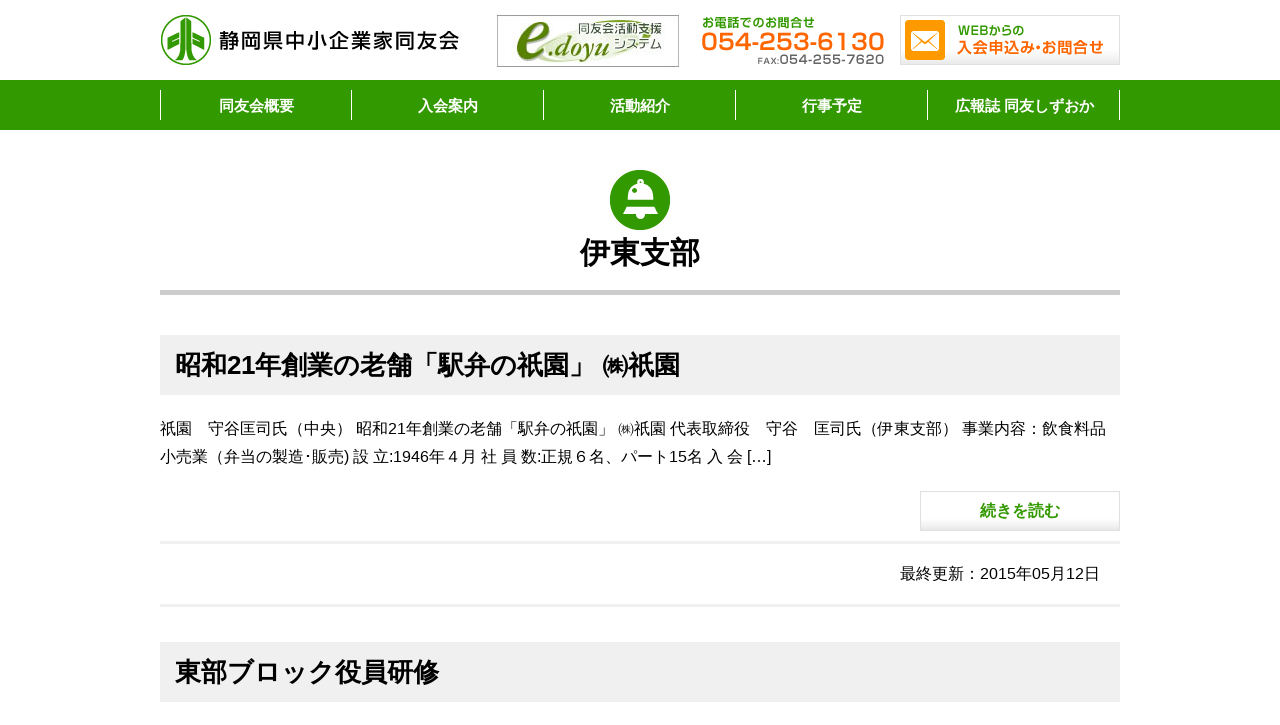

--- FILE ---
content_type: text/html; charset=UTF-8
request_url: https://www.szdoyu.gr.jp/category/shibubetsukiji/ito/page/2/
body_size: 10834
content:
<!DOCTYPE html>
<html dir="ltr" lang="ja" prefix="og: https://ogp.me/ns#">
<head>
<!-- Google Tag Manager -->
<script>(function(w,d,s,l,i){w[l]=w[l]||[];w[l].push({'gtm.start':
new Date().getTime(),event:'gtm.js'});var f=d.getElementsByTagName(s)[0],
j=d.createElement(s),dl=l!='dataLayer'?'&l='+l:'';j.async=true;j.src=
'https://www.googletagmanager.com/gtm.js?id='+i+dl;f.parentNode.insertBefore(j,f);
})(window,document,'script','dataLayer','GTM-PT59DB92');</script>
<!-- End Google Tag Manager -->
<meta charset="UTF-8">
<meta name="viewport" content="width=1024, user-scalable=no">
<meta name="format-detection" content="telephone=no">

<link rel="shortcut icon" type="image/x-icon" href="https://www.szdoyu.gr.jp/kanri/wp-content/themes/doyu2020/shared/favicon/favicon.ico">
<link rel="apple-touch-icon" sizes="180x180" href="https://www.szdoyu.gr.jp/kanri/wp-content/themes/doyu2020/shared/favicon/apple-touch-icon-180x180.png">
<link rel="icon" type="image/png" sizes="192x192" href="https://www.szdoyu.gr.jp/kanri/wp-content/themes/doyu2020/shared/favicon/android-chrome-192x192.png">
<link rel="stylesheet" href="https://www.szdoyu.gr.jp/kanri/wp-content/themes/doyu2020/style.css" type="text/css">
<link rel="stylesheet" href="https://www.szdoyu.gr.jp/kanri/wp-content/themes/doyu2020/shared/css/post.css?2023">
	<style>img:is([sizes="auto" i], [sizes^="auto," i]) { contain-intrinsic-size: 3000px 1500px }</style>
	
		<!-- All in One SEO 4.9.1.1 - aioseo.com -->
		<title>伊東支部 | 静岡県中小企業家同友会 - パート 2</title>
	<meta name="description" content="- パート 2" />
	<meta name="robots" content="noindex, nofollow, max-image-preview:large" />
	<link rel="canonical" href="https://www.szdoyu.gr.jp/category/shibubetsukiji/ito/page/2/" />
	<link rel="prev" href="https://www.szdoyu.gr.jp/category/shibubetsukiji/ito/" />
	<link rel="next" href="https://www.szdoyu.gr.jp/category/shibubetsukiji/ito/page/3/" />
	<meta name="generator" content="All in One SEO (AIOSEO) 4.9.1.1" />
		<script type="application/ld+json" class="aioseo-schema">
			{"@context":"https:\/\/schema.org","@graph":[{"@type":"BreadcrumbList","@id":"https:\/\/www.szdoyu.gr.jp\/category\/shibubetsukiji\/ito\/page\/2\/#breadcrumblist","itemListElement":[{"@type":"ListItem","@id":"https:\/\/www.szdoyu.gr.jp#listItem","position":1,"name":"\u30db\u30fc\u30e0","item":"https:\/\/www.szdoyu.gr.jp","nextItem":{"@type":"ListItem","@id":"https:\/\/www.szdoyu.gr.jp\/category\/shibubetsukiji\/#listItem","name":"\u652f\u90e8\u5225\u8a18\u4e8b"}},{"@type":"ListItem","@id":"https:\/\/www.szdoyu.gr.jp\/category\/shibubetsukiji\/#listItem","position":2,"name":"\u652f\u90e8\u5225\u8a18\u4e8b","item":"https:\/\/www.szdoyu.gr.jp\/category\/shibubetsukiji\/","nextItem":{"@type":"ListItem","@id":"https:\/\/www.szdoyu.gr.jp\/category\/shibubetsukiji\/ito\/#listItem","name":"\u4f0a\u6771\u652f\u90e8"},"previousItem":{"@type":"ListItem","@id":"https:\/\/www.szdoyu.gr.jp#listItem","name":"\u30db\u30fc\u30e0"}},{"@type":"ListItem","@id":"https:\/\/www.szdoyu.gr.jp\/category\/shibubetsukiji\/ito\/#listItem","position":3,"name":"\u4f0a\u6771\u652f\u90e8","item":"https:\/\/www.szdoyu.gr.jp\/category\/shibubetsukiji\/ito\/","nextItem":{"@type":"ListItem","@id":"https:\/\/www.szdoyu.gr.jp\/category\/shibubetsukiji\/ito\/page\/2#listItem","name":"\u30da\u30fc\u30b8 2"},"previousItem":{"@type":"ListItem","@id":"https:\/\/www.szdoyu.gr.jp\/category\/shibubetsukiji\/#listItem","name":"\u652f\u90e8\u5225\u8a18\u4e8b"}},{"@type":"ListItem","@id":"https:\/\/www.szdoyu.gr.jp\/category\/shibubetsukiji\/ito\/page\/2#listItem","position":4,"name":"\u30da\u30fc\u30b8 2","previousItem":{"@type":"ListItem","@id":"https:\/\/www.szdoyu.gr.jp\/category\/shibubetsukiji\/ito\/#listItem","name":"\u4f0a\u6771\u652f\u90e8"}}]},{"@type":"CollectionPage","@id":"https:\/\/www.szdoyu.gr.jp\/category\/shibubetsukiji\/ito\/page\/2\/#collectionpage","url":"https:\/\/www.szdoyu.gr.jp\/category\/shibubetsukiji\/ito\/page\/2\/","name":"\u4f0a\u6771\u652f\u90e8 | \u9759\u5ca1\u770c\u4e2d\u5c0f\u4f01\u696d\u5bb6\u540c\u53cb\u4f1a - \u30d1\u30fc\u30c8 2","description":"- \u30d1\u30fc\u30c8 2","inLanguage":"ja","isPartOf":{"@id":"https:\/\/www.szdoyu.gr.jp\/#website"},"breadcrumb":{"@id":"https:\/\/www.szdoyu.gr.jp\/category\/shibubetsukiji\/ito\/page\/2\/#breadcrumblist"}},{"@type":"Organization","@id":"https:\/\/www.szdoyu.gr.jp\/#organization","name":"\u9759\u5ca1\u770c\u4e2d\u5c0f\u4f01\u696d\u5bb6\u540c\u53cb\u4f1a","description":"\u7d4c\u55b6\u8005\u30fb\u5f8c\u7d99\u8005\u306e\u305f\u3081\u306e\u52c9\u5f37\u3068\u4ea4\u6d41\u306e\u4f1a","url":"https:\/\/www.szdoyu.gr.jp\/"},{"@type":"WebSite","@id":"https:\/\/www.szdoyu.gr.jp\/#website","url":"https:\/\/www.szdoyu.gr.jp\/","name":"\u9759\u5ca1\u770c\u4e2d\u5c0f\u4f01\u696d\u5bb6\u540c\u53cb\u4f1a","description":"\u7d4c\u55b6\u8005\u30fb\u5f8c\u7d99\u8005\u306e\u305f\u3081\u306e\u52c9\u5f37\u3068\u4ea4\u6d41\u306e\u4f1a","inLanguage":"ja","publisher":{"@id":"https:\/\/www.szdoyu.gr.jp\/#organization"}}]}
		</script>
		<!-- All in One SEO -->

<link rel="alternate" type="application/rss+xml" title="静岡県中小企業家同友会 &raquo; 伊東支部 カテゴリーのフィード" href="https://www.szdoyu.gr.jp/category/shibubetsukiji/ito/feed/" />
<script type="text/javascript">
/* <![CDATA[ */
window._wpemojiSettings = {"baseUrl":"https:\/\/s.w.org\/images\/core\/emoji\/16.0.1\/72x72\/","ext":".png","svgUrl":"https:\/\/s.w.org\/images\/core\/emoji\/16.0.1\/svg\/","svgExt":".svg","source":{"concatemoji":"https:\/\/www.szdoyu.gr.jp\/kanri\/wp-includes\/js\/wp-emoji-release.min.js?ver=6.8.3"}};
/*! This file is auto-generated */
!function(s,n){var o,i,e;function c(e){try{var t={supportTests:e,timestamp:(new Date).valueOf()};sessionStorage.setItem(o,JSON.stringify(t))}catch(e){}}function p(e,t,n){e.clearRect(0,0,e.canvas.width,e.canvas.height),e.fillText(t,0,0);var t=new Uint32Array(e.getImageData(0,0,e.canvas.width,e.canvas.height).data),a=(e.clearRect(0,0,e.canvas.width,e.canvas.height),e.fillText(n,0,0),new Uint32Array(e.getImageData(0,0,e.canvas.width,e.canvas.height).data));return t.every(function(e,t){return e===a[t]})}function u(e,t){e.clearRect(0,0,e.canvas.width,e.canvas.height),e.fillText(t,0,0);for(var n=e.getImageData(16,16,1,1),a=0;a<n.data.length;a++)if(0!==n.data[a])return!1;return!0}function f(e,t,n,a){switch(t){case"flag":return n(e,"\ud83c\udff3\ufe0f\u200d\u26a7\ufe0f","\ud83c\udff3\ufe0f\u200b\u26a7\ufe0f")?!1:!n(e,"\ud83c\udde8\ud83c\uddf6","\ud83c\udde8\u200b\ud83c\uddf6")&&!n(e,"\ud83c\udff4\udb40\udc67\udb40\udc62\udb40\udc65\udb40\udc6e\udb40\udc67\udb40\udc7f","\ud83c\udff4\u200b\udb40\udc67\u200b\udb40\udc62\u200b\udb40\udc65\u200b\udb40\udc6e\u200b\udb40\udc67\u200b\udb40\udc7f");case"emoji":return!a(e,"\ud83e\udedf")}return!1}function g(e,t,n,a){var r="undefined"!=typeof WorkerGlobalScope&&self instanceof WorkerGlobalScope?new OffscreenCanvas(300,150):s.createElement("canvas"),o=r.getContext("2d",{willReadFrequently:!0}),i=(o.textBaseline="top",o.font="600 32px Arial",{});return e.forEach(function(e){i[e]=t(o,e,n,a)}),i}function t(e){var t=s.createElement("script");t.src=e,t.defer=!0,s.head.appendChild(t)}"undefined"!=typeof Promise&&(o="wpEmojiSettingsSupports",i=["flag","emoji"],n.supports={everything:!0,everythingExceptFlag:!0},e=new Promise(function(e){s.addEventListener("DOMContentLoaded",e,{once:!0})}),new Promise(function(t){var n=function(){try{var e=JSON.parse(sessionStorage.getItem(o));if("object"==typeof e&&"number"==typeof e.timestamp&&(new Date).valueOf()<e.timestamp+604800&&"object"==typeof e.supportTests)return e.supportTests}catch(e){}return null}();if(!n){if("undefined"!=typeof Worker&&"undefined"!=typeof OffscreenCanvas&&"undefined"!=typeof URL&&URL.createObjectURL&&"undefined"!=typeof Blob)try{var e="postMessage("+g.toString()+"("+[JSON.stringify(i),f.toString(),p.toString(),u.toString()].join(",")+"));",a=new Blob([e],{type:"text/javascript"}),r=new Worker(URL.createObjectURL(a),{name:"wpTestEmojiSupports"});return void(r.onmessage=function(e){c(n=e.data),r.terminate(),t(n)})}catch(e){}c(n=g(i,f,p,u))}t(n)}).then(function(e){for(var t in e)n.supports[t]=e[t],n.supports.everything=n.supports.everything&&n.supports[t],"flag"!==t&&(n.supports.everythingExceptFlag=n.supports.everythingExceptFlag&&n.supports[t]);n.supports.everythingExceptFlag=n.supports.everythingExceptFlag&&!n.supports.flag,n.DOMReady=!1,n.readyCallback=function(){n.DOMReady=!0}}).then(function(){return e}).then(function(){var e;n.supports.everything||(n.readyCallback(),(e=n.source||{}).concatemoji?t(e.concatemoji):e.wpemoji&&e.twemoji&&(t(e.twemoji),t(e.wpemoji)))}))}((window,document),window._wpemojiSettings);
/* ]]> */
</script>
<style id='wp-emoji-styles-inline-css' type='text/css'>

	img.wp-smiley, img.emoji {
		display: inline !important;
		border: none !important;
		box-shadow: none !important;
		height: 1em !important;
		width: 1em !important;
		margin: 0 0.07em !important;
		vertical-align: -0.1em !important;
		background: none !important;
		padding: 0 !important;
	}
</style>
<link rel='stylesheet' id='wp-block-library-css' href='https://www.szdoyu.gr.jp/kanri/wp-includes/css/dist/block-library/style.min.css?ver=6.8.3' type='text/css' media='all' />
<style id='classic-theme-styles-inline-css' type='text/css'>
/*! This file is auto-generated */
.wp-block-button__link{color:#fff;background-color:#32373c;border-radius:9999px;box-shadow:none;text-decoration:none;padding:calc(.667em + 2px) calc(1.333em + 2px);font-size:1.125em}.wp-block-file__button{background:#32373c;color:#fff;text-decoration:none}
</style>
<link rel='stylesheet' id='aioseo/css/src/vue/standalone/blocks/table-of-contents/global.scss-css' href='https://www.szdoyu.gr.jp/kanri/wp-content/plugins/all-in-one-seo-pack/dist/Lite/assets/css/table-of-contents/global.e90f6d47.css?ver=4.9.1.1' type='text/css' media='all' />
<style id='global-styles-inline-css' type='text/css'>
:root{--wp--preset--aspect-ratio--square: 1;--wp--preset--aspect-ratio--4-3: 4/3;--wp--preset--aspect-ratio--3-4: 3/4;--wp--preset--aspect-ratio--3-2: 3/2;--wp--preset--aspect-ratio--2-3: 2/3;--wp--preset--aspect-ratio--16-9: 16/9;--wp--preset--aspect-ratio--9-16: 9/16;--wp--preset--color--black: #000000;--wp--preset--color--cyan-bluish-gray: #abb8c3;--wp--preset--color--white: #ffffff;--wp--preset--color--pale-pink: #f78da7;--wp--preset--color--vivid-red: #cf2e2e;--wp--preset--color--luminous-vivid-orange: #ff6900;--wp--preset--color--luminous-vivid-amber: #fcb900;--wp--preset--color--light-green-cyan: #7bdcb5;--wp--preset--color--vivid-green-cyan: #00d084;--wp--preset--color--pale-cyan-blue: #8ed1fc;--wp--preset--color--vivid-cyan-blue: #0693e3;--wp--preset--color--vivid-purple: #9b51e0;--wp--preset--gradient--vivid-cyan-blue-to-vivid-purple: linear-gradient(135deg,rgba(6,147,227,1) 0%,rgb(155,81,224) 100%);--wp--preset--gradient--light-green-cyan-to-vivid-green-cyan: linear-gradient(135deg,rgb(122,220,180) 0%,rgb(0,208,130) 100%);--wp--preset--gradient--luminous-vivid-amber-to-luminous-vivid-orange: linear-gradient(135deg,rgba(252,185,0,1) 0%,rgba(255,105,0,1) 100%);--wp--preset--gradient--luminous-vivid-orange-to-vivid-red: linear-gradient(135deg,rgba(255,105,0,1) 0%,rgb(207,46,46) 100%);--wp--preset--gradient--very-light-gray-to-cyan-bluish-gray: linear-gradient(135deg,rgb(238,238,238) 0%,rgb(169,184,195) 100%);--wp--preset--gradient--cool-to-warm-spectrum: linear-gradient(135deg,rgb(74,234,220) 0%,rgb(151,120,209) 20%,rgb(207,42,186) 40%,rgb(238,44,130) 60%,rgb(251,105,98) 80%,rgb(254,248,76) 100%);--wp--preset--gradient--blush-light-purple: linear-gradient(135deg,rgb(255,206,236) 0%,rgb(152,150,240) 100%);--wp--preset--gradient--blush-bordeaux: linear-gradient(135deg,rgb(254,205,165) 0%,rgb(254,45,45) 50%,rgb(107,0,62) 100%);--wp--preset--gradient--luminous-dusk: linear-gradient(135deg,rgb(255,203,112) 0%,rgb(199,81,192) 50%,rgb(65,88,208) 100%);--wp--preset--gradient--pale-ocean: linear-gradient(135deg,rgb(255,245,203) 0%,rgb(182,227,212) 50%,rgb(51,167,181) 100%);--wp--preset--gradient--electric-grass: linear-gradient(135deg,rgb(202,248,128) 0%,rgb(113,206,126) 100%);--wp--preset--gradient--midnight: linear-gradient(135deg,rgb(2,3,129) 0%,rgb(40,116,252) 100%);--wp--preset--font-size--small: 13px;--wp--preset--font-size--medium: 20px;--wp--preset--font-size--large: 36px;--wp--preset--font-size--x-large: 42px;--wp--preset--spacing--20: 0.44rem;--wp--preset--spacing--30: 0.67rem;--wp--preset--spacing--40: 1rem;--wp--preset--spacing--50: 1.5rem;--wp--preset--spacing--60: 2.25rem;--wp--preset--spacing--70: 3.38rem;--wp--preset--spacing--80: 5.06rem;--wp--preset--shadow--natural: 6px 6px 9px rgba(0, 0, 0, 0.2);--wp--preset--shadow--deep: 12px 12px 50px rgba(0, 0, 0, 0.4);--wp--preset--shadow--sharp: 6px 6px 0px rgba(0, 0, 0, 0.2);--wp--preset--shadow--outlined: 6px 6px 0px -3px rgba(255, 255, 255, 1), 6px 6px rgba(0, 0, 0, 1);--wp--preset--shadow--crisp: 6px 6px 0px rgba(0, 0, 0, 1);}:where(.is-layout-flex){gap: 0.5em;}:where(.is-layout-grid){gap: 0.5em;}body .is-layout-flex{display: flex;}.is-layout-flex{flex-wrap: wrap;align-items: center;}.is-layout-flex > :is(*, div){margin: 0;}body .is-layout-grid{display: grid;}.is-layout-grid > :is(*, div){margin: 0;}:where(.wp-block-columns.is-layout-flex){gap: 2em;}:where(.wp-block-columns.is-layout-grid){gap: 2em;}:where(.wp-block-post-template.is-layout-flex){gap: 1.25em;}:where(.wp-block-post-template.is-layout-grid){gap: 1.25em;}.has-black-color{color: var(--wp--preset--color--black) !important;}.has-cyan-bluish-gray-color{color: var(--wp--preset--color--cyan-bluish-gray) !important;}.has-white-color{color: var(--wp--preset--color--white) !important;}.has-pale-pink-color{color: var(--wp--preset--color--pale-pink) !important;}.has-vivid-red-color{color: var(--wp--preset--color--vivid-red) !important;}.has-luminous-vivid-orange-color{color: var(--wp--preset--color--luminous-vivid-orange) !important;}.has-luminous-vivid-amber-color{color: var(--wp--preset--color--luminous-vivid-amber) !important;}.has-light-green-cyan-color{color: var(--wp--preset--color--light-green-cyan) !important;}.has-vivid-green-cyan-color{color: var(--wp--preset--color--vivid-green-cyan) !important;}.has-pale-cyan-blue-color{color: var(--wp--preset--color--pale-cyan-blue) !important;}.has-vivid-cyan-blue-color{color: var(--wp--preset--color--vivid-cyan-blue) !important;}.has-vivid-purple-color{color: var(--wp--preset--color--vivid-purple) !important;}.has-black-background-color{background-color: var(--wp--preset--color--black) !important;}.has-cyan-bluish-gray-background-color{background-color: var(--wp--preset--color--cyan-bluish-gray) !important;}.has-white-background-color{background-color: var(--wp--preset--color--white) !important;}.has-pale-pink-background-color{background-color: var(--wp--preset--color--pale-pink) !important;}.has-vivid-red-background-color{background-color: var(--wp--preset--color--vivid-red) !important;}.has-luminous-vivid-orange-background-color{background-color: var(--wp--preset--color--luminous-vivid-orange) !important;}.has-luminous-vivid-amber-background-color{background-color: var(--wp--preset--color--luminous-vivid-amber) !important;}.has-light-green-cyan-background-color{background-color: var(--wp--preset--color--light-green-cyan) !important;}.has-vivid-green-cyan-background-color{background-color: var(--wp--preset--color--vivid-green-cyan) !important;}.has-pale-cyan-blue-background-color{background-color: var(--wp--preset--color--pale-cyan-blue) !important;}.has-vivid-cyan-blue-background-color{background-color: var(--wp--preset--color--vivid-cyan-blue) !important;}.has-vivid-purple-background-color{background-color: var(--wp--preset--color--vivid-purple) !important;}.has-black-border-color{border-color: var(--wp--preset--color--black) !important;}.has-cyan-bluish-gray-border-color{border-color: var(--wp--preset--color--cyan-bluish-gray) !important;}.has-white-border-color{border-color: var(--wp--preset--color--white) !important;}.has-pale-pink-border-color{border-color: var(--wp--preset--color--pale-pink) !important;}.has-vivid-red-border-color{border-color: var(--wp--preset--color--vivid-red) !important;}.has-luminous-vivid-orange-border-color{border-color: var(--wp--preset--color--luminous-vivid-orange) !important;}.has-luminous-vivid-amber-border-color{border-color: var(--wp--preset--color--luminous-vivid-amber) !important;}.has-light-green-cyan-border-color{border-color: var(--wp--preset--color--light-green-cyan) !important;}.has-vivid-green-cyan-border-color{border-color: var(--wp--preset--color--vivid-green-cyan) !important;}.has-pale-cyan-blue-border-color{border-color: var(--wp--preset--color--pale-cyan-blue) !important;}.has-vivid-cyan-blue-border-color{border-color: var(--wp--preset--color--vivid-cyan-blue) !important;}.has-vivid-purple-border-color{border-color: var(--wp--preset--color--vivid-purple) !important;}.has-vivid-cyan-blue-to-vivid-purple-gradient-background{background: var(--wp--preset--gradient--vivid-cyan-blue-to-vivid-purple) !important;}.has-light-green-cyan-to-vivid-green-cyan-gradient-background{background: var(--wp--preset--gradient--light-green-cyan-to-vivid-green-cyan) !important;}.has-luminous-vivid-amber-to-luminous-vivid-orange-gradient-background{background: var(--wp--preset--gradient--luminous-vivid-amber-to-luminous-vivid-orange) !important;}.has-luminous-vivid-orange-to-vivid-red-gradient-background{background: var(--wp--preset--gradient--luminous-vivid-orange-to-vivid-red) !important;}.has-very-light-gray-to-cyan-bluish-gray-gradient-background{background: var(--wp--preset--gradient--very-light-gray-to-cyan-bluish-gray) !important;}.has-cool-to-warm-spectrum-gradient-background{background: var(--wp--preset--gradient--cool-to-warm-spectrum) !important;}.has-blush-light-purple-gradient-background{background: var(--wp--preset--gradient--blush-light-purple) !important;}.has-blush-bordeaux-gradient-background{background: var(--wp--preset--gradient--blush-bordeaux) !important;}.has-luminous-dusk-gradient-background{background: var(--wp--preset--gradient--luminous-dusk) !important;}.has-pale-ocean-gradient-background{background: var(--wp--preset--gradient--pale-ocean) !important;}.has-electric-grass-gradient-background{background: var(--wp--preset--gradient--electric-grass) !important;}.has-midnight-gradient-background{background: var(--wp--preset--gradient--midnight) !important;}.has-small-font-size{font-size: var(--wp--preset--font-size--small) !important;}.has-medium-font-size{font-size: var(--wp--preset--font-size--medium) !important;}.has-large-font-size{font-size: var(--wp--preset--font-size--large) !important;}.has-x-large-font-size{font-size: var(--wp--preset--font-size--x-large) !important;}
:where(.wp-block-post-template.is-layout-flex){gap: 1.25em;}:where(.wp-block-post-template.is-layout-grid){gap: 1.25em;}
:where(.wp-block-columns.is-layout-flex){gap: 2em;}:where(.wp-block-columns.is-layout-grid){gap: 2em;}
:root :where(.wp-block-pullquote){font-size: 1.5em;line-height: 1.6;}
</style>
<link rel='stylesheet' id='wp-pagenavi-css' href='https://www.szdoyu.gr.jp/kanri/wp-content/plugins/wp-pagenavi/pagenavi-css.css?ver=2.70' type='text/css' media='all' />
<script type="text/javascript" src="https://www.szdoyu.gr.jp/kanri/wp-includes/js/jquery/jquery.min.js?ver=3.7.1" id="jquery-core-js"></script>
<script type="text/javascript" src="https://www.szdoyu.gr.jp/kanri/wp-includes/js/jquery/jquery-migrate.min.js?ver=3.4.1" id="jquery-migrate-js"></script>
<link rel="https://api.w.org/" href="https://www.szdoyu.gr.jp/wp-json/" /><link rel="alternate" title="JSON" type="application/json" href="https://www.szdoyu.gr.jp/wp-json/wp/v2/categories/8" /><link rel="EditURI" type="application/rsd+xml" title="RSD" href="https://www.szdoyu.gr.jp/kanri/xmlrpc.php?rsd" />
<meta name="generator" content="WordPress 6.8.3" />
<!-- Google tag (gtag.js) -->
<script async src="https://www.googletagmanager.com/gtag/js?id=G-EWSDC1YDSC"></script>
<script>
  window.dataLayer = window.dataLayer || [];
  function gtag(){dataLayer.push(arguments);}
  gtag('js', new Date());

  gtag('config', 'G-EWSDC1YDSC');
  gtag('config', 'UA-131365046-9');
</script>
</head>
<body id="top">
<!-- Google Tag Manager (noscript) -->
<noscript><iframe src="https://www.googletagmanager.com/ns.html?id=GTM-PT59DB92"
height="0" width="0" style="display:none;visibility:hidden"></iframe></noscript>
<!-- End Google Tag Manager (noscript) -->
<header class="l-header p-header">
    <div class="l-container p-header__top">
        <h1 class="p-top__logo"><a href="https://www.szdoyu.gr.jp">静岡県中小企業家同友会</a></h1>
        <p class="p-top__tel"><a href="tel:0542536130">お電話でのお問合せ 054-253-6130</a><span>FAX:054-255-7620</span></p>
        <p class="p-top__contact"><a href="https://www.szdoyu.gr.jp/nyukai/contact" title="WEBからの入会申込み・お問合せ">WEBからの入会申込み・お問合せ</a></p>
		<p class="p-top__edoyu"><a href="https://shizuoka.e-doyu.jp/login.html" target="_blank" title="同友会活動支援システム e.doyu"><img src="https://www.szdoyu.gr.jp/kanri/wp-content/themes/doyu2020/shared/img/common/bnr_e-doyu.jpg" alt="同友会活動支援システム e.doyu"></a></p>
    </div>
    <input type="checkbox" id="spbutton" class="p-header__check">
    <label for="spbutton" class="p-header__spbutton">
        <span class="p-spbutton__bar p-spbutton__bar--top"></span>
        <span class="p-spbutton__bar p-spbutton__bar--middle"></span>
        <span class="p-spbutton__bar p-spbutton__bar--bottom"></span>
    </label>
    <nav class="p-header__menu">
        <div class="menu-primarynav-container"><ul id="menu-primarynav" class="l-container"><li id="menu-item-10967" class="menu-item--about menu-item menu-item-type-post_type menu-item-object-page menu-item-10967"><a href="https://www.szdoyu.gr.jp/about/">同友会概要</a></li>
<li id="menu-item-10968" class="menu-item--nyukai menu-item menu-item-type-post_type menu-item-object-page menu-item-10968"><a href="https://www.szdoyu.gr.jp/nyukai/">入会案内</a></li>
<li id="menu-item-10969" class="menu-item--report menu-item menu-item-type-post_type menu-item-object-page menu-item-10969"><a href="https://www.szdoyu.gr.jp/report/">活動紹介</a></li>
<li id="menu-item-10970" class="menu-item--eventinfo menu-item menu-item-type-post_type menu-item-object-page menu-item-10970"><a href="https://www.szdoyu.gr.jp/eventinfo/">行事予定</a></li>
<li id="menu-item-10971" class="menu-item--kouhoushi menu-item menu-item-type-post_type_archive menu-item-object-kouhoushi menu-item-10971"><a href="https://www.szdoyu.gr.jp/kouhoushi/">広報誌 同友しずおか</a></li>
<li id="menu-item-10972" class="menu-item--shibu menu-item menu-item-type-post_type menu-item-object-page menu-item-10972"><a href="https://www.szdoyu.gr.jp/about/shibu/">各支部一覧</a></li>
<li id="menu-item-10973" class="menu-item--iinkai menu-item menu-item-type-post_type menu-item-object-page menu-item-10973"><a href="https://www.szdoyu.gr.jp/about/iinkai/">専門委員会・プロジェクト</a></li>
<li id="menu-item-10974" class="menu-item--ippin menu-item menu-item-type-taxonomy menu-item-object-category menu-item-10974"><a href="https://www.szdoyu.gr.jp/category/ippin/">私の逸品</a></li>
<li id="menu-item-10975" class="menu-item--houmon menu-item menu-item-type-taxonomy menu-item-object-category menu-item-10975"><a href="https://www.szdoyu.gr.jp/category/houmon/">会員訪問記</a></li>
<li id="menu-item-10976" class="menu-item--kenshou menu-item menu-item-type-taxonomy menu-item-object-category menu-item-10976"><a href="https://www.szdoyu.gr.jp/category/kenshou/">中小企業憲章</a></li>
<li id="menu-item-10977" class="menu-item--shishin menu-item menu-item-type-taxonomy menu-item-object-category menu-item-10977"><a href="https://www.szdoyu.gr.jp/category/shishin/">経営指針</a></li>
<li id="menu-item-10978" class="menu-item--member menu-item menu-item-type-taxonomy menu-item-object-category menu-item-10978"><a href="https://www.szdoyu.gr.jp/category/member/">設立メンバーが語る同友会</a></li>
</ul></div>    </nav>
</header>
<main role="main" class="l-main p-post">
        <h1 class="p-post__title c-title">伊東支部</h1>
    	    <div class="c-content">
                <article class="p-post__single">
            <h1 class="p-single__title">昭和21年創業の老舗「駅弁の祇園」  ㈱祇園</h1>
            <div class="p-single__contents">
        		    <p>祇園　守谷匡司氏（中央） 昭和21年創業の老舗「駅弁の祇園」 ㈱祇園 代表取締役　守谷　匡司氏（伊東支部） 事業内容：飲食料品小売業（弁当の製造･販売) 設 立:1946年４月 社 員 数:正規６名、パート15名 入 会 [&hellip;]</p>
            </div>
            <div class="p-single__more"><a href="https://www.szdoyu.gr.jp/news/7410/">続きを読む</a></div>
            <time class="p-single__time">最終更新：2015年05月12日</time>
        </article>
                <article class="p-post__single">
            <h1 class="p-single__title">東部ブロック役員研修</h1>
            <div class="p-single__contents">
        		    <p>2014年６月27日、三島市民文化会館にて、東部ブロック役員研修会が開催されました。本研修会では、県副代表理事である佐野譲二氏（㈱和泉運送・富士支部）・河原崎信幸氏（シンコーラミ工業㈱・富士宮支部）が、同友会理念形成の歴 [&hellip;]</p>
            </div>
            <div class="p-single__more"><a href="https://www.szdoyu.gr.jp/news/6201/">続きを読む</a></div>
            <time class="p-single__time">最終更新：2014年08月10日</time>
        </article>
                <article class="p-post__single">
            <h1 class="p-single__title">貸衣裳と写真で、人生の記念日を彩ります　フォーマリー丸善</h1>
            <div class="p-single__contents">
        		    <p>貸衣裳と写真で、人生の記念日を彩ります フォーマリー丸善 代表取締役　木村 喜久司氏（伊東支部） 事業内容　　　貸衣装業　貴金属買取 創業　　　　　1964年（昭和39年）７月 設立　　　　　1999年（平成11年） 社 [&hellip;]</p>
            </div>
            <div class="p-single__more"><a href="https://www.szdoyu.gr.jp/news/6253/">続きを読む</a></div>
            <time class="p-single__time">最終更新：2014年08月08日</time>
        </article>
                <article class="p-post__single">
            <h1 class="p-single__title">社員と共に夢を追い、顧客に愛される会社づくり ～伊東支部 ５月例会～</h1>
            <div class="p-single__contents">
        		    <p>「我が経営を語る」は、野村玲三氏（㈱野村商店）による報告でした。野村氏は大正11年創業で建設資材販売を中心に事業を続けてきた野村商店の２代目。発表の冒頭、熱海・伊東地区の生コン生産量が大幅に減少しているショッキングな数字 [&hellip;]</p>
            </div>
            <div class="p-single__more"><a href="https://www.szdoyu.gr.jp/news/5827/">続きを読む</a></div>
            <time class="p-single__time">最終更新：2014年06月10日</time>
        </article>
                <article class="p-post__single">
            <h1 class="p-single__title">飲食業における価格と消費税　～伊東支部３月例会～</h1>
            <div class="p-single__contents">
        		    <p>&nbsp; &nbsp; &nbsp; &nbsp; &nbsp; &nbsp; &nbsp; &nbsp; &nbsp; &nbsp; &nbsp; &nbsp; ３月19日(水)、ひぐらし会館にて伊東支部３月例会が [&hellip;]</p>
            </div>
            <div class="p-single__more"><a href="https://www.szdoyu.gr.jp/news/5399/">続きを読む</a></div>
            <time class="p-single__time">最終更新：2014年03月25日</time>
        </article>
                <article class="p-post__single">
            <h1 class="p-single__title">リフォームからイベント業まで～土屋装飾</h1>
            <div class="p-single__contents">
        		    <p>「リフォームからイベント業まで」 ㈲土屋装飾 　土屋 順史氏（伊東支部）　　 事業内容：内装、リフォーム、イベント・リース業 設　　立：1947年（昭和22年3月） 社 員 数：6名 入　　会：2013年8月 所 在 地 [&hellip;]</p>
            </div>
            <div class="p-single__more"><a href="https://www.szdoyu.gr.jp/houmon/5082/">続きを読む</a></div>
            <time class="p-single__time">最終更新：2013年12月27日</time>
        </article>
                <article class="p-post__single">
            <h1 class="p-single__title">海水かけながしの水槽がじまん、ふっくら身のサザエ</h1>
            <div class="p-single__contents">
        		    <p>&nbsp; &nbsp; 【表紙写真】㈲三浦水産　三浦大輔社長 会員企業名 ㈲三浦水産 設立 1985年 会員名 三浦大輔 業種 水産業 所属支部 伊東支部 社員数 7名 会暦 2013年7月　入会 事業内容 サザエ、 [&hellip;]</p>
            </div>
            <div class="p-single__more"><a href="https://www.szdoyu.gr.jp/shibubetsukiji/ito/4947/">続きを読む</a></div>
            <time class="p-single__time">最終更新：2013年12月18日</time>
        </article>
                <article class="p-post__single">
            <h1 class="p-single__title">若手２名が我が経営を語る　伊東支部６月オープン例会</h1>
            <div class="p-single__contents">
        		    <p>&nbsp; ６月26日（水）伊東市ひぐらし会館にて伊東支部６月オープン例会が開催されました。 報告者は杉山拓也氏（大平造船工業㈱）と鈴木涼太氏（㈲東亜電気工業）の二名。我が経営を語りました。 &nbsp; 江戸時代より [&hellip;]</p>
            </div>
            <div class="p-single__more"><a href="https://www.szdoyu.gr.jp/news/4019/">続きを読む</a></div>
            <time class="p-single__time">最終更新：2013年06月27日</time>
        </article>
                <article class="p-post__single">
            <h1 class="p-single__title">レジオネラ症防止対策と我が社の取り組み　～伊東支部５月例会～</h1>
            <div class="p-single__contents">
        		    <p>&nbsp; 2013年5月15日(水)ひぐらし会館にて伊東支部例会を行いました。小山修一氏(共立化学工業㈱)が「レジオネラ症防止対策と我が社の取り組み」をテーマに報告しました。 レジオネラ症は、アメリカのクーリングタワ [&hellip;]</p>
            </div>
            <div class="p-single__more"><a href="https://www.szdoyu.gr.jp/shibubetsukiji/ito/3765/">続きを読む</a></div>
            <time class="p-single__time">最終更新：2013年05月17日</time>
        </article>
                <article class="p-post__single">
            <h1 class="p-single__title">「鉄道と観光」を考える　伊東支部３月例会</h1>
            <div class="p-single__contents">
        		    <p>平成25年３月21日（木）伊東市ひぐらし会館にて、伊東支部３月例会が開催されました。 テーマは「鉄道と観光」。 伊東線の本数が減ったことにより、利用客が減少。伊東駅の乗降客数に駅周辺の景気が左右されています。これまで地域 [&hellip;]</p>
            </div>
            <div class="p-single__more"><a href="https://www.szdoyu.gr.jp/shibubetsukiji/ito/3557/">続きを読む</a></div>
            <time class="p-single__time">最終更新：2013年03月25日</time>
        </article>
            </div>
        <nav class="p-post__pagenavi c-pagenavi">
        <div class='wp-pagenavi' role='navigation'>
<span class='pages'>2 / 4</span><a class="previouspostslink" rel="prev" aria-label="前のページ" href="https://www.szdoyu.gr.jp/category/shibubetsukiji/ito/">&laquo;</a><a class="page smaller" title="ページ 1" href="https://www.szdoyu.gr.jp/category/shibubetsukiji/ito/">1</a><span aria-current='page' class='current'>2</span><a class="page larger" title="ページ 3" href="https://www.szdoyu.gr.jp/category/shibubetsukiji/ito/page/3/">3</a><a class="page larger" title="ページ 4" href="https://www.szdoyu.gr.jp/category/shibubetsukiji/ito/page/4/">4</a><a class="nextpostslink" rel="next" aria-label="次のページ" href="https://www.szdoyu.gr.jp/category/shibubetsukiji/ito/page/3/">&raquo;</a>
</div>    </nav>
    </main>
<footer class="l-footer p-footer">
    <nav class="p-footer__banner">
        <ul class="p-banner__list">//register_sidebar
            <li class="p-list__item"><a href="https://www.doyu.jp/" target="_blank" title="中小企業同友会全国協議会 DOYU NET"><img src="https://www.szdoyu.gr.jp/kanri/wp-content/themes/doyu2020/shared/img/common/bnr_doyunet.jpg" alt="中小企業同友会全国協議会 DOYU NET"></a></li>
            <li class="p-list__item"><a href="http://www.jobway.jp/" target="_blank" title="Jobway 中小企業家同友会 共同求人サイト"><img src="https://www.szdoyu.gr.jp/kanri/wp-content/themes/doyu2020/shared/img/common/bnr_jobway.jpg" alt="Jobway 中小企業家同友会 共同求人サイト"></a></li>
            <li class="p-list__item"><a href="https://www.sys.doyu.jp/member/" target="_blank" title="全国の会員企業がわかる同友会会員検索"><img src="https://www.szdoyu.gr.jp/kanri/wp-content/themes/doyu2020/shared/img/common/bnr_doyusearch.jpg" alt="全国の会員企業がわかる同友会会員検索"></a></li>
            <li class="p-list__item"><a href="https://jsite.mhlw.go.jp/shizuoka-roudoukyoku/" target="_blank" title="静岡労働局"><img src="https://www.szdoyu.gr.jp/kanri/wp-content/themes/doyu2020/shared/img/common/bnr_shizuoka-roudoukyoku.png" alt="静岡労働局"></a></li>
        </ul>
        <ul class="p-banner__list">
			    <li class="p-list__item p-list__item--spnone"><a href="https://www.pref.shizuoka.jp/kensei/introduction/soshiki/1002123/1056941.html" target="_blank" title="適切な価格交渉できていますか？支援情報掲載中Ⓒ静岡県"><img src="https://www.szdoyu.gr.jp/kanri/wp-content/themes/doyu2020/shared/img/common/bnr_kakakukosho.png" alt="適切な価格交渉できていますか？支援情報掲載中Ⓒ静岡県"></a></li>
        </ul>
    </nav>
    <nav class="p-footer__menu">
        <ul class="p-menu__list">
            <li class="p-list__tel"><a href="tel:0542536130">お電話でのお問合せ 054-253-6130</a></li>
            <li class="p-list__contact"><a href="https://www.szdoyu.gr.jp/nyukai/contact">WEBからの入会申込み・お問合せ</a></li>
			<li class="p-list__edoyu"><a href="https://shizuoka.e-doyu.jp/login.html" target="_blank">同友会活動支援システム e.doyu</a></li>
            <li class="p-list__pagetop"><a href="#top">PAGE TOP</a></li>
        </ul>
    </nav>
    <div class="p-footer__bottom">
        <address class="p-bottom__address">
            <h1 class="p-address__logo"><a href="https://www.szdoyu.gr.jp">私たちは挑戦する同友会 静岡県中小企業家同友会</a></h1>
            <p class="p-address__text">〒420-0852 静岡市葵区紺屋町4番8 ガーデンスクエア第3ビル5階B</p>
            <p class="p-address__text">TEL：054-253-6130</p>
            <p class="p-address__text">FAX：054-255-7620</p>
        </address>
		<p class="p-bottom__privacy"><a href="https://www.szdoyu.gr.jp/kanri/wp-content/themes/doyu2020/shared/pdf/szdoyu_privacypolicy.pdf" target="_blank">プライバシーポリシー</a></p>
        <p class="p-bottom__copyright">&copy;静岡県中小企業家同友会 All Rights Reserved.</p>
    </div>
</footer>
<script type="text/javascript">
jQuery(function($) {   
    var offset = 0;
    var windowWidth = $(window).width();
    if ( windowWidth < 960 ) {
        offset = 60;     
    } else {
        $(window).on('scroll touchmove', function(){
            scrollHeight = $(document).height();
            scrollPosition = $(window).height() + $(window).scrollTop();
            footHeight = $('.p-footer').innerHeight();
            if ( scrollHeight - scrollPosition <= footHeight ) {
                $('.p-list__pagetop').removeClass('ls-active');
            } else {
                $('.p-list__pagetop').addClass('ls-active');
            }
        });
    }
    $('a[href^="#"]').click(function(event) {
			var id = $(this).attr("href");
			var target = $(id).offset().top - offset;
			$('html, body').animate({scrollTop:target},1000);
			event.preventDefault();
			return false;			
		});
       
});   
</script>
<script type="speculationrules">
{"prefetch":[{"source":"document","where":{"and":[{"href_matches":"\/*"},{"not":{"href_matches":["\/kanri\/wp-*.php","\/kanri\/wp-admin\/*","\/kanri\/wp-content\/uploads\/*","\/kanri\/wp-content\/*","\/kanri\/wp-content\/plugins\/*","\/kanri\/wp-content\/themes\/doyu2020\/*","\/*\\?(.+)"]}},{"not":{"selector_matches":"a[rel~=\"nofollow\"]"}},{"not":{"selector_matches":".no-prefetch, .no-prefetch a"}}]},"eagerness":"conservative"}]}
</script>
<script type="module"  src="https://www.szdoyu.gr.jp/kanri/wp-content/plugins/all-in-one-seo-pack/dist/Lite/assets/table-of-contents.95d0dfce.js?ver=4.9.1.1" id="aioseo/js/src/vue/standalone/blocks/table-of-contents/frontend.js-js"></script>
        <script type="text/javascript">
            /* <![CDATA[ */
           document.querySelectorAll("ul.nav-menu").forEach(
               ulist => { 
                    if (ulist.querySelectorAll("li").length == 0) {
                        ulist.style.display = "none";

                                            } 
                }
           );
            /* ]]> */
        </script>
        </body>
</html>

--- FILE ---
content_type: text/css
request_url: https://www.szdoyu.gr.jp/kanri/wp-content/themes/doyu2020/style.css
body_size: 97
content:
@charset "utf-8";

/*  
Theme Name: 同友しずおか（2020年）
Theme URI: https://www.szdoyu.gr.jp/
Version: 2020
Author: 同友しずおか
Design & Coding: Kabosu Media Works
*/
